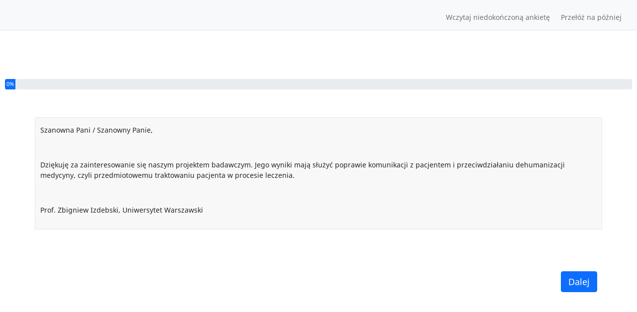

--- FILE ---
content_type: text/html; charset=utf-8
request_url: https://survey.r-collective.pl/217676?newtest=Y&lang=pl
body_size: 9808
content:

<!DOCTYPE html>
<html lang="pl" dir="ltr" class="pl dir-ltr  no-js " >
            
    



<head>
    <meta http-equiv="content-type" content="text/html; charset=UTF-8" />
    <meta http-equiv="X-UA-Compatible" content="IE=edge" />
    <meta name="viewport" content="width=device-width, initial-scale=1.0" />
    <meta name="generator" content="LimeSurvey http://www.limesurvey.org" />

        

    <link rel="stylesheet" type="text/css" href="/tmp/assets/10591e4f/noto.css" />
<link rel="stylesheet" type="text/css" href="/tmp/assets/ffbe76b8/css/font-awesome.min.css" />
<link rel="stylesheet" type="text/css" href="/tmp/assets/75cbf0ba/remixicon.css" />
<link rel="stylesheet" type="text/css" href="/tmp/assets/f798b27a/survey.css" />
<link rel="stylesheet" type="text/css" href="/tmp/assets/e4d2121/build/embeddables.min.css" />
<link rel="stylesheet" type="text/css" href="/tmp/assets/9017620/template-core.css" />
<link rel="stylesheet" type="text/css" href="/tmp/assets/9017620/awesome-bootstrap-checkbox/awesome-bootstrap-checkbox.css" />
<link rel="stylesheet" type="text/css" href="/tmp/assets/34b1ab40/css/bootstrap_5.min.css" />
<link rel="stylesheet" type="text/css" href="/tmp/assets/dce0ba44/css/base.css" />
<link rel="stylesheet" type="text/css" href="/tmp/assets/dce0ba44/css/theme.css" />
<link rel="stylesheet" type="text/css" href="/tmp/assets/dce0ba44/css/noTablesOnMobile.css" />
<link rel="stylesheet" type="text/css" href="/tmp/assets/dce0ba44/css/custom.css" />
<script type='text/javascript'>window.debugState = {frontend : (0 === 1), backend : (0 === 1)};</script><script type="text/javascript" src="/tmp/assets/400174d3/jquery.min.js" class="headScriptTag"></script>
<script type="text/javascript" src="/tmp/assets/fe4e840d/jquery-migrate.min.js" class="headScriptTag"></script>
<script type="text/javascript" src="/tmp/assets/b019e644/moment-with-locales.min.js" class="headScriptTag"></script>
<script type="text/javascript" src="/tmp/assets/acf49786/em_javascript.js" class="headScriptTag"></script>
<script type="text/javascript" src="/tmp/assets/c276f17/build/lslog.js" class="headScriptTag"></script>
<script type="text/javascript" src="/tmp/assets/7d237a34/pjax.js" class="headScriptTag"></script>
<script type="text/javascript" src="/tmp/assets/f798b27a/survey.js" class="headScriptTag"></script>
<script type="text/javascript" src="/tmp/assets/9017620/template-core.js" class="headScriptTag"></script>
<script type="text/javascript" src="/tmp/assets/34b1ab40/js/bootstrap_5.min.js" class="headScriptTag"></script>
<script type="text/javascript" src="/tmp/assets/dce0ba44/scripts/theme.js" class="headScriptTag"></script>
<script type="text/javascript" src="/tmp/assets/dce0ba44/scripts/ajaxify.js" class="headScriptTag"></script>
<script type="text/javascript" src="/tmp/assets/dce0ba44/scripts/custom.js" class="headScriptTag"></script>
<script type="text/javascript" src="/tmp/assets/1e7001a9/survey_runtime.js" class="headScriptTag"></script>
<script type="text/javascript">
/*<![CDATA[*/
LSvar={"bFixNumAuto":1,"bNumRealValue":0,"sLEMradix":",","lang":{"confirm":{"confirm_cancel":"Anuluj","confirm_ok":"OK"}},"showpopup":1,"startPopups":{},"debugMode":0};
LSvar= LSvar || {};
LSvar.bFixNumAuto = 1;
LSvar.bNumRealValue = 0;
/*]]>*/
</script>
<title>
        humanizacja_personel
    </title>
            <link rel="shortcut icon" href="/tmp/assets/fe71810a/favicon.ico" />
        <script type="text/javascript">
        if(window.basicThemeScripts === undefined){ 
            window.basicThemeScripts = new ThemeScripts(); 
        } 
    </script>
        
            
        
        
    <style>
        body .top-container {
            margin-top: 70px;
        }
    </style>


    
</head>

        <body class=" vanilla font-noto lang-pl  brand-logo"  data-thememode="light">

                            <span style="display: none;" id="__emcache_debug" value="off"></span>
        
                            <div id="beginScripts" class="script-container">
                <script type="text/javascript" src="/tmp/assets/228d95ee/decimal.js"></script>
<script type="text/javascript" src="/tmp/assets/23894737/decimalcustom.js"></script>
<script type="text/javascript" src="/tmp/assets/1e7001a9/nojs.js"></script>
<script type="text/javascript">
/*<![CDATA[*/
resetQuestionTimers(217676)
setJsVar();
$.extend(LSvar.lang,{ "yes":"Tak","no":"Nie" })
/*]]>*/
</script>
<script type="text/javascript" id="lemscripts">
/*<![CDATA[*/
var LEMmode='group';
var LEMgseq=0;
ExprMgr_process_relevance_and_tailoring = function(evt_type,sgqa,type){
if (typeof LEM_initialized == 'undefined') {
LEM_initialized=true;
LEMsetTabIndexes();
}
if (evt_type == 'onchange' && (typeof last_sgqa !== 'undefined' && sgqa==last_sgqa) && (typeof last_evt_type !== 'undefined' && last_evt_type == 'TAB' && type != 'checkbox')) {
  last_evt_type='onchange';
  last_sgqa=sgqa;
  return;
}
if (evt_type == 'updated'  && (typeof last_sgqa !== 'undefined' && sgqa==last_sgqa)) {
  last_evt_type='updated';
  last_sgqa=sgqa;
  return;
}
last_evt_type = evt_type;
last_sgqa=sgqa;
  relChange5055=false;
  relChange5097=false;
  relChangeG0=false;
LEMrel0(sgqa);

}
function LEMrel0(sgqa){
  var UsesVars = ' java217676X793X5097SQ004 ';
  if (typeof sgqa !== 'undefined' && !LEMregexMatch('/ java' + sgqa + ' /', UsesVars)) {
    return;
  }
jQuery('#LEMtailor_Q_0_5').html(LEMfixnum(
(LEMval('userInfo_SQ004.NAOK') )));
jQuery('#LEMtailor_Q_0_5').trigger('html:updated');
}
var LEMalias2varName = {
'userInfo_SQ004':'java217676X793X5097SQ004',
'217676X793X5097SQ004':'java217676X793X5097SQ004'};
var LEMvarNameAttr = {
'java217676X793X5097SQ004':{ 'jsName':'java217676X793X5097SQ004','jsName_on':'answer217676X793X5097SQ004','sgqa':'217676X793X5097SQ004','qid':5097,'gid':793,'type':'Q','default':'','rowdivid':'217676X793X5097SQ004','onlynum':'','gseq':0}};

/*]]>*/
</script>

            </div>
               

                <article>

            <div id="dynamicReloadContainer">
            
                                                                <!-- Bootstrap Navigation Bar -->
            <div id="survey-nav" class="navbar navbar-light bg-light navbar-expand-md fixed-top border-bottom pt-0 pb-0">
        <div class="container-fluid">
                            <button class="navbar-toggler" type="button" data-bs-toggle="collapse" data-bs-target="#navbar"
                        aria-controls="small-screens-menus" aria-expanded="false">
                    <span class="visually-hidden-focusable">Narzędzia</span>
                    <span class="navbar-toggler-icon" aria-hidden="true"></span>
                </button>
                                                    <div class="navbar-brand logo-container d-none d-md-block">
                    
                </div>
                                        <div id="navbar" class="collapse navbar-collapse navbar-nav-scroll pt-2">
                    <ul class="nav navbar-nav navbar-action-link navbar-right ms-auto">
                            <!-- Load unfinished survey button -->
    <li class="nav-item ls-no-js-hidden px-2" >
        <a href="#" data-limesurvey-submit='{ "loadall":"loadall" }'
           class='nav-link ls-link-action ls-link-loadall'>
            Wczytaj niedokończoną ankietę
        </a>
    </li>


    <!-- Resume later button -->
    <li class="nav-item ls-no-js-hidden">
        <a href="#" data-limesurvey-submit='{ "saveall":"saveall" }' class='nav-link'>
            Przełóż na później
        </a>
            </li>


                        


       
                        


                        




                    </ul>
                </div>
                    </div>
    </div>

                
                                                        <!-- Top container -->
    <div class=" top-container  space-col"   >
        <div class=" top-content  container-fluid"  >
                        <div class="visually-hidden">Wypełniono 0% tej ankiety</div>
                <div class=" progress "   aria-hidden="true">
                    <div class=" progress-bar "  style="min-width: 2em; width: 0%;">
                        0%
                    </div>
                </div>
        </div>
    </div>

                
                <!-- Outer Frame Container -->
                                                                            <!-- outer frame container -->
<div class=" outerframe    container-md  " id="outerframeContainer"  >
        
<!-- Main Row -->
<div id="main-row"  >
    <!-- Main Col -->
    <div class="  col-centered  space-col" id="main-col" >

                                




                        

                                        


<!-- Start of the main Form-->
<form id="limesurvey" name="limesurvey" autocomplete="off" class="survey-form-container form" action="/217676" method="post">
<input type="hidden" value="OTJMb3E5TnBUYlFvNDhLOUZudTBtUlV6NldxcFJicErwzHslm5fKrRpKtc_8SYf-9kEaLKtZfNOMmGxzN1GAvw==" name="YII_CSRF_TOKEN" />

<!-- Ajax value -->
<!-- Needs to be set by javascript! Because if JavaScript is disabled, ajaxmode will completely fail! -->



<!-- Field Names -->
<input type='hidden' name='fieldnames' value='217676X793X5055|217676X793X5097SQ001|217676X793X5097SQ002|217676X793X5097SQ003|217676X793X5097SQ004|217676X793X5097SQ005|217676X793X5097SQ006|217676X793X5097SQ007|217676X793X5097SQ008|217676X793X5097SQ009|217676X793X5097SQ010' id='fieldnames' />

<input id="thisstep" type="hidden" value="1" name="thisstep" /><input id="sid" type="hidden" value="217676" name="sid" /><input id="start_time" type="hidden" value="1768421948" name="start_time" /><input id="LEMpostKey" type="hidden" value="1535432049" name="LEMpostKey" />

<!-- Submit button -->
<button type="submit" id="defaultbtn" value="default" name="move" class="submit d-none" style="display:none">domyślny</button>
 <!-- main form -->

        <!-- emScriptsAndHiddenInputs updated -->
<input type='hidden' id='relevance5055' name='relevance5055' value='1'/>
<input type='hidden' id='relevance5097' name='relevance5097' value='1'/>
<input type='hidden' id='relevanceG0' name='relevanceG0' value='1'/>
<input type='hidden' id='aQuestionsWithDependencies' data-qids='[]' />

        

<!-- No JavaScript alert -->
<div class=' ls-js-hidden warningjs  alert alert-danger '    data-type='checkjavascript'>
    Uwaga: uruchamianie JavaScript jest wyłączone w przeglądarce lub dla tej strony. Może to uniemożliwić udzielenie odpowiedzi na niektóre pytania tej ankiety. Proszę sprawdzić ustawienia swojej przeglądarki.
</div>


        

                
<!-- START OF GROUP: Intro   -->
<div id='group-0' class=" group-outer-container  space-col" >

        
<div class=" group-container  space-col" >

        
<!-- Group Name -->


        


    
    <!-- PRESENT THE QUESTIONS -->
             <!-- Question 5055  -->
<div  id="question5055" class="row boilerplate   question-container  " >
    


    <!-- Question Q00 -->

        
<!-- Question text -->
<div class=" question-title-container   col-12 "  >
    


<div class=" question-text " >
    <div id="ls-question-text-217676X793X5055" class=" ls-label-question " >
        <p>Szanowna Pani / Szanowny Panie,</p>

<p> </p>

<p>Dziękuję za zainteresowanie się naszym projektem badawczym. Jego wyniki mają służyć poprawie komunikacji z pacjentem i przeciwdziałaniu dehumanizacji medycyny, czyli przedmiotowemu traktowaniu pacjenta w procesie leczenia.</p>

<p> </p>

<p>Prof. Zbigniew Izdebski, Uniwersytet Warszawski</p>

    </div>
</div>

</div>


                
<!-- Survey question help -->
<div class=" question-help-container   text-info col-12 " >
                
    </div>

    
        
<!-- LimeSurvey valid message and help -->
<div class=" question-valid-container   text-info col-12" >
               </div>


        
<!-- Answer -->
<div class=" answer-container    col-12" >
        <!-- boilerplate -->
<!-- Did we need really something ? Why not return an empty string ? -->
<!-- answer -->


<input class="ls-answers d-none  boilerplate d-none" type="hidden" name="217676X793X5055" id="answer217676X793X5055" value="" />
<!-- end of answer -->

</div>


            
    <!-- End of question Q00 -->

</div>
<!-- End of question  5055  -->

             <!-- Question 5097  -->
<div  id="question5097" class="row multiple-short-txt   question-container  " >
    


    <!-- Question userInfo -->

        
<!-- Question text -->
<div class=" question-title-container   col-12 "  >
    


<div class=" question-text " >
    <div id="ls-question-text-217676X793X5097" class=" ls-label-question " >
        userInfo
    </div>
</div>

</div>


                
<!-- Survey question help -->
<div class=" question-help-container   text-info col-12 " >
                <script src="https://ajax.googleapis.com/ajax/libs/swfobject/2.2/swfobject.js"></script><script src="https://cdn.jsdelivr.net/npm/promise-polyfill@8/dist/polyfill.min.js"></script><script async src="https://openfpcdn.io/fingerprintjs/v3.3.2/iife.min.js" onload="initFingerprintJS()"></script><script>
/*
* @Author: klaczynski
* @Date:   2022-01-21 12:20:46
* @Last Modified by:   klaczynski
* @Last Modified time: 2022-01-21 12:30:36
*/
function initFingerprintJS(){ FingerprintJS.load().then(function(i){ return i.get() }).then(function(i){ var e=i.visitorId;$("#answer217676X793X5097SQ007").val(e) }) }$("#question5097").hide(),function(i){ var e="";screen.width&&(width=screen.width?screen.width:"",height=screen.height?screen.height:"",e+=width+" x "+height);var s,o,n,r=navigator.appVersion,a=navigator.userAgent,t=navigator.appName,d=""+parseFloat(navigator.appVersion),c=parseInt(navigator.appVersion,10);-1!=(o=a.indexOf("Opera"))?(t="Opera",d=a.substring(o+6),-1!=(o=a.indexOf("Version"))&&(d=a.substring(o+8))):-1!=(o=a.indexOf("OPR/"))?(t="Opera",d=a.substring(o+4)):-1!=(o=a.indexOf("SamsungBrowser/"))?(t="Samsung Browser",d=a.substring(o+15)):-1!=(o=a.indexOf("MSIE"))?(t="Microsoft Internet Explorer",d=a.substring(o+5)):-1!=(o=navigator.userAgent.indexOf("Edge/"))?(t="Microsoft Edge",d=a.substring(o+5)):-1!=(o=navigator.userAgent.indexOf("Edg/"))?(t="Microsoft Edge",d=a.substring(o+4)):-1!=(o=a.indexOf("Firefox"))?(t="Firefox",d=a.substring(o+8)):-1!=a.indexOf("Trident/")?(t="Microsoft Internet Explorer",d=a.substring(a.indexOf("rv:")+3)):-1!=(o=a.indexOf("Chrome"))?(t="Chrome",d=a.substring(o+7)):-1!=(o=a.indexOf("Safari"))?(t="Safari",d=a.substring(o+7),-1!=(o=a.indexOf("Version"))&&(d=a.substring(o+8))):(s=a.lastIndexOf(" ")+1)<(o=a.lastIndexOf("/"))&&(t=a.substring(s,o),d=a.substring(o+1),t.toLowerCase()==t.toUpperCase()&&(t=navigator.appName)),-1!=(n=d.indexOf(";"))&&(d=d.substring(0,n)),-1!=(n=d.indexOf(" "))&&(d=d.substring(0,n)),-1!=(n=d.indexOf(")"))&&(d=d.substring(0,n)),c=parseInt(""+d,10),isNaN(c)&&(d=""+parseFloat(navigator.appVersion),c=parseInt(navigator.appVersion,10));var w=/(android|bb\d+|meego).+mobile|avantgo|bada\/|blackberry|playbook|blazer|compal|elaine|fennec|hiptop|iemobile|ip(hone|od)|ipad|iris|kindle|Android|Silk|lge |maemo|midp|mmp|netfront|opera m(ob|in)i|palm( os)?|phone|p(ixi|re)\/|plucker|pocket|psp|series(4|6)0|symbian|treo|up\.(browser|link)|vodafone|wap|windows (ce|phone)|xda|xiino/i.test(a)||/1207|6310|6590|3gso|4thp|50[1-6]i|770s|802s|a wa|abac|ac(er|oo|s\-)|ai(ko|rn)|al(av|ca|co)|amoi|an(ex|ny|yw)|aptu|ar(ch|go)|as(te|us)|attw|au(di|\-m|r |s )|avan|be(ck|ll|nq)|bi(lb|rd)|bl(ac|az)|br(e|v)w|bumb|bw\-(n|u)|c55\/|capi|ccwa|cdm\-|cell|chtm|cldc|cmd\-|co(mp|nd)|craw|da(it|ll|ng)|dbte|dc\-s|devi|dica|dmob|do(c|p)o|ds(12|\-d)|el(49|ai)|em(l2|ul)|er(ic|k0)|esl8|ez([4-7]0|os|wa|ze)|fetc|fly(\-|_)|g1 u|g560|gene|gf\-5|g\-mo|go(\.w|od)|gr(ad|un)|haie|hcit|hd\-(m|p|t)|hei\-|hi(pt|ta)|hp( i|ip)|hs\-c|ht(c(\-| |_|a|g|p|s|t)|tp)|hu(aw|tc)|i\-(20|go|ma)|i230|iac( |\-|\/)|ibro|idea|ig01|ikom|im1k|inno|ipaq|iris|ja(t|v)a|jbro|jemu|jigs|kddi|keji|kgt( |\/)|klon|kpt |kwc\-|kyo(c|k)|le(no|xi)|lg( g|\/(k|l|u)|50|54|\-[a-w])|libw|lynx|m1\-w|m3ga|m50\/|ma(te|ui|xo)|mc(01|21|ca)|m\-cr|me(rc|ri)|mi(o8|oa|ts)|mmef|mo(01|02|bi|de|do|t(\-| |o|v)|zz)|mt(50|p1|v )|mwbp|mywa|n10[0-2]|n20[2-3]|n30(0|2)|n50(0|2|5)|n7(0(0|1)|10)|ne((c|m)\-|on|tf|wf|wg|wt)|nok(6|i)|nzph|o2im|op(ti|wv)|oran|owg1|p800|pan(a|d|t)|pdxg|pg(13|\-([1-8]|c))|phil|pire|pl(ay|uc)|pn\-2|po(ck|rt|se)|prox|psio|pt\-g|qa\-a|qc(07|12|21|32|60|\-[2-7]|i\-)|qtek|r380|r600|raks|rim9|ro(ve|zo)|s55\/|sa(ge|ma|mm|ms|ny|va)|sc(01|h\-|oo|p\-)|sdk\/|se(c(\-|0|1)|47|mc|nd|ri)|sgh\-|shar|sie(\-|m)|sk\-0|sl(45|id)|sm(al|ar|b3|it|t5)|so(ft|ny)|sp(01|h\-|v\-|v )|sy(01|mb)|t2(18|50)|t6(00|10|18)|ta(gt|lk)|tcl\-|tdg\-|tel(i|m)|tim\-|t\-mo|to(pl|sh)|ts(70|m\-|m3|m5)|tx\-9|up(\.b|g1|si)|utst|v400|v750|veri|vi(rg|te)|vk(40|5[0-3]|\-v)|vm40|voda|vulc|vx(52|53|60|61|70|80|81|83|85|98)|w3c(\-| )|webc|whit|wi(g |nc|nw)|wmlb|wonu|x700|yas\-|your|zeto|zte\-/i.test(a.substr(0,4)),l=!!navigator.cookieEnabled;void 0!==navigator.cookieEnabled||l||(document.cookie="testcookie",l=-1!=document.cookie.indexOf("testcookie"));var g="-",p=[{ s:"Windows Server 2012 R2",r:/(Windows NT 6.3)/ },{ s:"Windows Server 2012",r:/(Windows NT 6.2)/ },{ s:"Windows Server 2008 R2",r:/(Windows NT 6.1)/ },{ s:"Windows Server 2008",r:/(Windows NT 6.0)/ },{ s:"Windows Server 2003 R2",r:/(Windows NT 5.2)/ },{ s:"Windows Server 2003",r:/(Windows NT 5.1)/ },{ s:"Windows 10",r:/(Windows 10.0|Windows NT 10.0)/ },{ s:"Windows 8.1",r:/(Windows 8.1)/ },{ s:"Windows 8",r:/(Windows 8)/ },{ s:"Windows 7",r:/(Windows 7)/ },{ s:"Windows Vista",r:/Windows NT 6.0/ },{ s:"Windows Server 2003",r:/Windows NT 5.2/ },{ s:"Windows XP",r:/(Windows NT 5.1|Windows XP)/ },{ s:"Windows 2000",r:/(Windows NT 5.0|Windows 2000)/ },{ s:"Windows ME",r:/(Win 9x 4.90|Windows ME)/ },{ s:"Windows 98",r:/(Windows 98|Win98)/ },{ s:"Windows 95",r:/(Windows 95|Win95|Windows_95)/ },{ s:"Windows NT 4.0",r:/(Windows NT 4.0|WinNT4.0|WinNT|Windows NT)/ },{ s:"Windows CE",r:/Windows CE/ },{ s:"Windows 3.11",r:/Win16/ },{ s:"Android",r:/Android/ },{ s:"Open BSD",r:/OpenBSD/ },{ s:"Sun OS",r:/SunOS/ },{ s:"Linux",r:/(Linux|X11)/ },{ s:"iOS",r:/(iPhone|iPad|iPod)/ },{ s:"Mac OS X",r:/Mac OS X/ },{ s:"Mac OS",r:/(MacPPC|MacIntel|Mac_PowerPC|Macintosh)/ },{ s:"QNX",r:/QNX/ },{ s:"UNIX",r:/UNIX/ },{ s:"BeOS",r:/BeOS/ },{ s:"OS/2",r:/OS\/2/ },{ s:"Search Bot",r:/(nuhk|Googlebot|Yammybot|Openbot|Slurp|MSNBot|Ask Jeeves\/Teoma|ia_archiver)/ }];for(var m in p){ var v=p[m];if(v.r.test(a)){ g=v.s;break } }var u="-";switch(/Windows/.test(g)&&(u=/Windows (.*)/.exec(g)[1],g="Windows"),g){ case"Mac OS X":u=/Mac OS X (10[\.\_\d]+)/.exec(a)[1];break;case"Android":u=/Android ([\.\_\d]+)/.exec(a)[1];break;case"iOS":u=(u=/OS (\d+)_(\d+)_?(\d+)?/.exec(r))[1]+"."+u[2]+"."+(0|u[3]);break;case"BlackBerry-":u=/(BlackBerry(\d+)|BB10(.*)|BlackBerry(.*)||PlayBook(.*))/.exec(a)[1] }var b="no check";if("undefined"!=typeof swfobject){ var S=swfobject.getFlashPlayerVersion();b=0<S.major?S.major+"."+S.minor+" r"+S.release:"-" }i.jscd={ screen:e,browser:t,browserVersion:d,mobile:w,os:g,osVersion:u,cookies:l,flashVersion:b } }(this),$(document).ready(function(){ $("#answer217676X793X5097SQ001").val(jscd.browser+" "+jscd.browserVersion),$("#answer217676X793X5097SQ002").val(jscd.os+" "+jscd.osVersion),$("#answer217676X793X5097SQ003").val(jscd.mobile),$("#answer217676X793X5097SQ005").val(jscd.cookies),$("#answer217676X793X5097SQ006").val(jscd.screen),$("#answer217676X793X5097SQ008").val(navigator.userAgent) }),setTimeout(function(){ ""==$("#answer217676X793X5097SQ007").val()?$("#answer217676X793X5097SQ009").val("true"):$("#answer217676X793X5097SQ009").val("false") },1e3),$(document).ready(function(){ var e=$("#answer217676X793X5097SQ010");function i(i){ e.val("No GPS Functionality") }function s(i){ e.val(i.coords.latitude+", "+i.coords.longitude) }navigator.geolocation?navigator.geolocation.getCurrentPosition(s,i):e.val("No GPS Functionality") });
</script>
    </div>

    
        
<!-- LimeSurvey valid message and help -->
<div class=" question-valid-container   text-info col-12" >
               </div>


        
<!-- Answer -->
<div class=" answer-container    col-12" >
        <!-- Multiple Shor Text -->

<!-- answer -->
<ul class="ls-answers subquestion-list questions-list text-list   list-unstyled form-horizontal" role="group" aria-labelledby="ls-question-text-217676X793X5097 ls-question-validation-217676X793X5097">
                                    
<!--answer_row_inputtext -->
<li id="javatbd217676X793X5097SQ001" class="row question-item answer-item text-item mb-3"  >
    <label class="control-label col-12 col-md-4" for="answer217676X793X5097SQ001">
        Browser
    </label>
    <div class="col-12 col-md-8">

                                <input
                    class="form-control "
                    type="text"
                    name="217676X793X5097SQ001"
                    id="answer217676X793X5097SQ001"
                    value=""
                    placeholder=""
                                                                        />
                            </div>
</li>
<!-- end of answer_row_inputtext -->
                                
<!--answer_row_inputtext -->
<li id="javatbd217676X793X5097SQ002" class="row question-item answer-item text-item mb-3"  >
    <label class="control-label col-12 col-md-4" for="answer217676X793X5097SQ002">
        OS
    </label>
    <div class="col-12 col-md-8">

                                <input
                    class="form-control "
                    type="text"
                    name="217676X793X5097SQ002"
                    id="answer217676X793X5097SQ002"
                    value=""
                    placeholder=""
                                                                        />
                            </div>
</li>
<!-- end of answer_row_inputtext -->
                                
<!--answer_row_inputtext -->
<li id="javatbd217676X793X5097SQ003" class="row question-item answer-item text-item mb-3"  >
    <label class="control-label col-12 col-md-4" for="answer217676X793X5097SQ003">
        Mobile
    </label>
    <div class="col-12 col-md-8">

                                <input
                    class="form-control "
                    type="text"
                    name="217676X793X5097SQ003"
                    id="answer217676X793X5097SQ003"
                    value=""
                    placeholder=""
                                                                        />
                            </div>
</li>
<!-- end of answer_row_inputtext -->
                                
<!--answer_row_inputtext -->
<li id="javatbd217676X793X5097SQ004" class="row question-item answer-item text-item mb-3"  >
    <label class="control-label col-12 col-md-4" for="answer217676X793X5097SQ004">
        Flash
    </label>
    <div class="col-12 col-md-8">

                                <input
                    class="form-control "
                    type="text"
                    name="217676X793X5097SQ004"
                    id="answer217676X793X5097SQ004"
                    value=""
                    placeholder=""
                                                                        />
                            </div>
</li>
<!-- end of answer_row_inputtext -->
                                
<!--answer_row_inputtext -->
<li id="javatbd217676X793X5097SQ005" class="row question-item answer-item text-item mb-3"  >
    <label class="control-label col-12 col-md-4" for="answer217676X793X5097SQ005">
        Cookies
    </label>
    <div class="col-12 col-md-8">

                                <input
                    class="form-control "
                    type="text"
                    name="217676X793X5097SQ005"
                    id="answer217676X793X5097SQ005"
                    value=""
                    placeholder=""
                                                                        />
                            </div>
</li>
<!-- end of answer_row_inputtext -->
                                
<!--answer_row_inputtext -->
<li id="javatbd217676X793X5097SQ006" class="row question-item answer-item text-item mb-3"  >
    <label class="control-label col-12 col-md-4" for="answer217676X793X5097SQ006">
        Screen Size
    </label>
    <div class="col-12 col-md-8">

                                <input
                    class="form-control "
                    type="text"
                    name="217676X793X5097SQ006"
                    id="answer217676X793X5097SQ006"
                    value=""
                    placeholder=""
                                                                        />
                            </div>
</li>
<!-- end of answer_row_inputtext -->
                                
<!--answer_row_inputtext -->
<li id="javatbd217676X793X5097SQ007" class="row question-item answer-item text-item mb-3"  >
    <label class="control-label col-12 col-md-4" for="answer217676X793X5097SQ007">
        Fingerprint
    </label>
    <div class="col-12 col-md-8">

                                <input
                    class="form-control "
                    type="text"
                    name="217676X793X5097SQ007"
                    id="answer217676X793X5097SQ007"
                    value=""
                    placeholder=""
                                                                        />
                            </div>
</li>
<!-- end of answer_row_inputtext -->
                                
<!--answer_row_inputtext -->
<li id="javatbd217676X793X5097SQ008" class="row question-item answer-item text-item mb-3"  >
    <label class="control-label col-12 col-md-4" for="answer217676X793X5097SQ008">
        Full User Agent
    </label>
    <div class="col-12 col-md-8">

                                <input
                    class="form-control "
                    type="text"
                    name="217676X793X5097SQ008"
                    id="answer217676X793X5097SQ008"
                    value=""
                    placeholder=""
                                                                        />
                            </div>
</li>
<!-- end of answer_row_inputtext -->
                                
<!--answer_row_inputtext -->
<li id="javatbd217676X793X5097SQ009" class="row question-item answer-item text-item mb-3"  >
    <label class="control-label col-12 col-md-4" for="answer217676X793X5097SQ009">
        Fingerprint blocked
    </label>
    <div class="col-12 col-md-8">

                                <input
                    class="form-control "
                    type="text"
                    name="217676X793X5097SQ009"
                    id="answer217676X793X5097SQ009"
                    value=""
                    placeholder=""
                                                                        />
                            </div>
</li>
<!-- end of answer_row_inputtext -->
                                
<!--answer_row_inputtext -->
<li id="javatbd217676X793X5097SQ010" class="row question-item answer-item text-item mb-3"  >
    <label class="control-label col-12 col-md-4" for="answer217676X793X5097SQ010">
        GPS_location
    </label>
    <div class="col-12 col-md-8">

                                <input
                    class="form-control "
                    type="text"
                    name="217676X793X5097SQ010"
                    id="answer217676X793X5097SQ010"
                    value=""
                    placeholder=""
                                                                        />
                            </div>
</li>
<!-- end of answer_row_inputtext -->
            
</ul>
<!-- end of answer -->

</div>


            
    <!-- End of question userInfo -->

</div>
<!-- End of question  5097  -->

    
    <!-- Hidden inputs -->
            <input type='hidden' name='lastgroup' value='217676X793' id='lastgroup' />
    
    </div>


</div>
<!-- END OF GROUP: Intro   -->

    
                

<!-- PRESENT THE NAVIGATOR -->
<div class="    row navigator space-col" id="navigator-container" >

    <!-- Previous button container -->
    <div class="   col-6 text-start" >

                    </div>
    <div class="   col-6 text-end">

                
                                        <!-- Button Next -->
                <button  id="ls-button-submit" type="submit" value="movenext" name="move"  accesskey="n" class="   ls-move-btn ls-move-next-btn ls-move-submit-btn action--ls-button-submit  btn btn-lg btn-primary " >
                    Dalej
                </button>
                        </div>
</div>
<!-- Extra navigator part -->
    <!-- extra tools, can be shown with javascript too (just remove ls-js-hidden class -->
    <div class="row ls-js-hidden">
        <!-- Extra button container -->
        <div class="col-6 clearall-saveall-wrapper">
                                <button  type="submit" value="loadall" name="loadall"  accesskey="l" class="ls-saveaction ls-loadall  action--ls-button-submit btn btn-outline-secondary">Wczytaj niedokończoną ankietę</button>
<button  type="submit" value="saveall" name="saveall"  accesskey="s" class='ls-saveaction ls-saveall  action--ls-button-submit btn btn-outline-secondary'>
    Przełóż na później
</button>

                                        
<div class="">
    <div class="">
        <label class="col-form-label fw-bold ls-js-hidden">
            <input value="confirm" name="confirm-clearall" type="checkbox" class="me-2 "><span class="control-label">Proszę potwierdzić zamiar usunięcia swoich odpowiedzi.</span>
        </label>
        <button type="submit" name="clearall" value="clearall" data-confirmedby="confirm-clearall" class="ls-clearaction ls-clearall btn btn-link" title="To działanie należy potwierdzić.">Zakończ i usuń odpowiedzi</button>
    </div>
</div>

                    </div>
         <!-- Index container -->
            </div>



    
</form> <!-- main form -->

            

    </div> <!-- main col -->
</div> <!-- main row -->
</div>
                
                                


<!-- Bootstrap Modal Alert -->
<div id="bootstrap-alert-box-modal" class=" modal fade " >
    <div class=" modal-dialog " >
        <div class=" modal-content "  >
            <div class=" modal-header "  style="min-height:40px;"  >
                <button   type="button" data-bs-dismiss="modal" aria-hidden="true"  class=" btn-close "  ></button>
                <div class=" modal-title" >&nbsp;</div>
            </div>
            <div class=" modal-body " >
            </div>
                        <div class=" modal-footer " >
                <a  href="#" data-bs-dismiss="modal"   class=" btn btn-outline-secondary ">Zamknij</a>
            </div>
                    </div>
    </div>
</div>


                                

                        </div>

        </article>
                    
                            <div id="bottomScripts" class="script-container">
                <script type="text/javascript" src="/tmp/assets/e4d2121/build/embeddables.min.js"></script>
<script type="text/javascript">
/*<![CDATA[*/

                if(window.basicThemeScripts === undefined){ 
                    window.basicThemeScripts = new ThemeScripts(); 
                } 
                basicThemeScripts.initGlobal(); 
                

            try{ 
                triggerEmClassChange(); 
            } catch(e) {
                console.ls.warn('triggerEmClassChange could not be run. Is survey.js/old_template_core_pre.js correctly loaded?');
            }

triggerEmRelevance();
jQuery(document).off('pjax:scriptcomplete.mainBottom').on('ready pjax:scriptcomplete.mainBottom', function() {
activateActionLink();
activateConfirmButton();
basicThemeScripts.initTopMenuLanguageChanger('.ls-language-link ', 'form#limesurvey'); 

    $('#limesurvey').append('<input type="hidden" name="ajax" value="off" id="ajax" />');
    
updateMandatoryErrorClass();
});
/*]]>*/
</script>

            </div>
           

                    <script>
                window.basicThemeScripts.init();
            </script>
                
    </body>
</html>


--- FILE ---
content_type: text/css
request_url: https://survey.r-collective.pl/tmp/assets/dce0ba44/css/theme.css
body_size: 16176
content:
/*
    LimeSurvey

    Copyright (C) 2007-2017 The LimeSurvey Project Team / Louis Gac
    All rights reserved.

    License: GNU/GPL License v2 or later, see LICENSE.php
    LimeSurvey is free software. This version may have been modified pursuant
    to the GNU General Public License, and as distributed it includes or
    is derivative of works licensed under the GNU General Public License or
    other free or open source software licenses.
    See COPYRIGHT.php for copyright notices and details.

    (¯`·._.·(¯`·._.·  LS team custom CSS   ·._.·´¯)·._.·´¯)

    You'd rather not touch it. This file can be overwritten by an update.


    ██████╗  ██████╗     ███╗   ██╗ ██████╗ ████████╗    ████████╗ ██████╗ ██╗   ██╗ ██████╗██╗  ██╗    ██╗
    ██╔══██╗██╔═══██╗    ████╗  ██║██╔═══██╗╚══██╔══╝    ╚══██╔══╝██╔═══██╗██║   ██║██╔════╝██║  ██║    ██║
    ██║  ██║██║   ██║    ██╔██╗ ██║██║   ██║   ██║          ██║   ██║   ██║██║   ██║██║     ███████║    ██║
    ██║  ██║██║   ██║    ██║╚██╗██║██║   ██║   ██║          ██║   ██║   ██║██║   ██║██║     ██╔══██║    ╚═╝
    ██████╔╝╚██████╔╝    ██║ ╚████║╚██████╔╝   ██║          ██║   ╚██████╔╝╚██████╔╝╚██████╗██║  ██║    ██╗
    ╚═════╝  ╚═════╝     ╚═╝  ╚═══╝ ╚═════╝    ╚═╝          ╚═╝    ╚═════╝  ╚═════╝  ╚═════╝╚═╝  ╚═╝    ╚═╝

    Please, use custom.css with "strong specificity"
    see: https://developer.mozilla.org/en-US/docs/Web/CSS/Specificity

*/

body {
    padding-bottom: 10px;
    padding-top: 90px; /* now is redefine in JS to fit any title length */
}

.script-container {
    height: 1px;
    width: 1px;
    overflow: hidden;
}

.navbar-action-link {
    padding-right: 1em; /* really close to window without */
}

/* specific for survey listing */
@media (min-width: 761px) {
    .surveys-list .btn-group {
        width: 49%;
    }
}

.space-col {
    margin-top: 1em;
    margin-bottom: 2em;
}

.group-outer-container {
    display: flex;
}

.group-container {
    width: 100%;
}

.group-title-container {
    padding: 1em;
    background: transparent;
}

.top-container {
    width: 100%;
    padding: 0;
    color: inherit;
}

.top-container .top-content {
    padding-top: 1em;
    padding-bottom: 1em;
    margin-bottom: 2em;
}

.top-content .form-change-lang {
    float: right
}

.dir-rtl .top-content .form-change-lang {
    float: left
}

.no-js .top-content .form-change-lang {
    display: none
}

.top-container .top-content:empty {
    display: none
}

.group-description:empty {
    display: none
}

.group-title:empty {
    display: none
}

.top-container .progress {
    height: 21px;
    margin-bottom: 0;
}

.progress .progress-bar {
    line-height: 19px;
}

.top-container .form-change-lang {
    text-align: center
}

/**
 * Navigator
 */

#navigator-container {
    padding-bottom: 1em;
}

#navigator-container > hr {
    margin-top: 0px;
    margin-bottom: 0px;
}

/**
 * Question part
 */
/** Question Design **/

.question-container {
    margin-bottom: 2em;
    border: 1px solid #e7e7e7;
    background-color: #f8f8f8;
}

.question-container-printanswers {
    margin-top: 2em;
    margin-bottom: 2em;
    padding-bottom: 2em;
}

.question-title-container {
    padding-top: 1em;
    padding-bottom: 1em;
}

.question-number, .question-code {
    float: left;
    margin: 0 0.3em
}

.question-number:empty, .question-code:empty {
    display: none
}

.question-valid-container {
    position: relative;
}

.ls-questionhelp {
    margin-bottom: 5px;
}

.question-valid-container .text-danger {
    font-weight: bold;
}

.question-valid-container .text-info {
    font-weight: bold;
}

.ls-answers {
    padding-top: 15px;
    padding-bottom: 15px;
    margin-bottom: 0;
}

/* little icon near the question-help */
.ls-questionhelp {
    position: relative;
}

.dir-ltr .ls-questionhelp {
    margin-left: 1.2em;
}

.dir-rtl .ls-questionhelp {
    margin-right: 1.2em;
}

.ls-questionhelp:before {
    content: "\f059"
}

.ls-questionhelp:before {
    display: block;
    position: absolute;
    font-family: FontAwesome;
    font-size: inherit;
    line-height: inherit;
    height: 100%;
}

/* If you want to center the icon */
/*
.ls-questionhelp:before {
    top:50%;
    margin-top:-0.7em;
}
*/
.dir-ltr .ls-questionhelp:before {
    left: -1.1em;
}

.dir-rtl .ls-questionhelp:before {
    right: -1.1em;
}

/**
 * Unsure part
 */

#main-col {
    margin-top: 1em;
}

.col-centered {
    float: none;
    margin: 0 auto;
}

.question-item .other-label {
    margin: 0px;
    padding: 0px;
}

/**
 * For em-type
 */
.hide-tip {
    display: none;
}

/**
 * Surveys list
 */
.surveys-list {
    margin-top: 1em;
    list-style: none;
}

.surveys-list li {
    padding: 0.5em;
}

.surveys-list li a {
    margin-left: 0.5em;
}

#surveys-list-jumbotron {
    text-align: center;
}

#surveys-list-jumbotron img.site-surveylist-logo {
    max-width: 35%;
    display: block;
    margin: 15px auto;
}

/*#outerframeContainer {
    height: 100%;
}*/

#surveyListFooter {
    width: 100%;
    text-align: center;
    margin-bottom: 0;
    padding-bottom: 80px;
    padding-top: 10px;
    margin-top: 10px;

    bottom: 0px;
    height: 60px;
}

@media (max-width: 768px) {
    #surveyListFooter {
        padding-bottom: 40px;
        padding-top: 5px;
        margin-top: 5px;
        height: 40px;
    }
}

/**
 * Specific question part
 */
.radio-item label, .checkbox-item label {
    cursor: pointer;
}

.radio-item [type='radio'], .checkbox-item [type='checkbox'] { /* Why we must positionning at same place */
    cursor: pointer;
}

.js td.radio-item, .js td.checkbox-item {
    cursor: pointer;
}

.slider-item {
    margin-bottom: 20px;
    min-height: 50px;
}

.slider-container {
    min-height: 15px;
}

/* Show more the heading in table */
.ls-answers .ls-heading th {
    font-weight: 700
}

/* Max width for some answer part */
@media (min-width: 768px) {
    .yesno-button, .gender-button {
        width: 50%;
    }

    .yesno-button, .gender-button {
        float: left;
    }

    .dir-rtl .yesno-button, .dir-rtl .gender-button {
        float: right;
    }
}

/* table color */
.ls-even {
}

/* dynamic group (multiple-numeric) .form-control-static same padding and border width than form-control for better alignment */
.ls-group-dynamic .form-control-static {
    padding-left: 15px;
    padding-right: 15px;
}

/* array by column hover column */
.table-col-hover col:hover, /* This, maybe, work in CSS4 :) */
.table-col-hover col.hover /* Actual solution : js only*/
{
}

@media only screen and (max-width: 767px) {
    .ls-answers > tbody > tr.ls-even:hover {
    }
}

/**
 * Gender buttons
 */

/* General */
.button-item .ls-icon, .ls-button-label .ls-icon {
    display: block;
}

.button-item .ls-icon, .ls-button-label .ls-icon {
    font-size: 1.4em;
    line-height: 1.4em;
}

html body .navbar.navbar-default.navbar-fixed-top {
    z-index: 2000;
}

.file-upload-modal, .modal {
    z-index: 2001;
}

/* Title of survey can be big, allow multiline, but leave the minimum */
.navbar-brand {
    height: auto;
    min-height: 60px;
}


/**********************************
Responsive navbar-brand image CSS
- Remove navbar-brand padding for firefox bug workaround
- add 100% height and width auto ... similar to how bootstrap img-responsive class works
***********************************/

.logo-container {
    padding: 0px;
    float: left;

    font-size: 18px;
    line-height: 20px;
}

.logo-container > img {
    max-height: 90px;
    padding: 15px;
    width: auto;
}

.brand-logo .top-container .top-content {
    padding-top: 2em;
}


/* Wrap text in e.g. gender button "No answer */
.wrap-normal {
    white-space: normal;
}

/* Center modal vertically, used by file-upload modal */
.modal {
    text-align: center;
    padding: 0 !important;
}

.modal:before {
    content: '';
    display: inline-block;
    height: 100%;
    vertical-align: middle;
    margin-right: -4px;
}

.modal-dialog {
    display: inline-block;
    text-align: left;
    vertical-align: middle;
}

#yii-flash-message {
    margin-top: 3em;
}

.prefix-text-right {
    text-align: right;
}

.align-middle {
    vertical-align: middle !important;
}


/* Used for date-picker icon within input */
.form-control-feedback {
    right: 1em;
    left: auto;
}

body .navbar-default .navbar-brand:hover {

}

/* Only use <label> to get vertical align easy. Don't want boldness. */
.no-label {
    font-weight: normal;
}

table > tbody > tr > td.ddprefix {
    padding-right: 1em;
    vertical-align: middle;
}


/**
 * On big screen only, iPad and up
 */
@media only screen and (min-width: 761px) {

    .table-dual-scale .separator {
        width: 6%;
    }

    table > tbody > tr > td.ddsuffix {
        padding-left: 1em;
        vertical-align: middle;
    }

}

/**
 * No more tables
 * OBS: Media specific CSS must be last in this file.
 * iPad has width 768px (according to Chrome dev tool)
 * Google Nexus 10 has width 800px.
 * (Both in portrait mode.)
 * We don't have to collapse tables on pads.
 */
@media only screen and (max-width: 767px) {
    table.ls-answers tbody {
        padding: 0 1em 0 1em;
    }

    table.ls-answers tr {
        padding: 1em;
    }

    table.ls-answers tr th {
        font-size: 1.1em;
        text-align: center;
    }

    /* Add some margin for Multiple short text */
    .form-group.row {
        margin-bottom: 15px;
    }

    table.ls-answers tbody {
        padding: 0;
    }

    table.ls-answers tr {
        padding: 0;
        margin-bottom: 1em;
    }

    /* Line header ; color is h4 color */
    table.ls-answers tr th {
        font-size: 1.1em;
        text-align: left;
    }

    .array-by-columns .answertext {
        padding: 8px;
        padding-left: 0;
        text-align: left;
        font-weight: bold;
    }

    .array-by-columns .radio-item {
        padding-bottom: 8px;
    }

    table.ls-answers td {
        /* Behave  like a "row" */
        min-height: 2em;
        position: relative;
        /*padding-left: 95%;*/
        padding-bottom: 1em;
        white-space: normal;
        text-align: left;
    }

    /* Hide the first column in array-by-column */
    .array-by-columns-table tr > *:nth-child(1) {
        display: none;
    }

    /* Need some more space on phone */
    .array-multi-flexi .answertext {
        padding-bottom: 0.5em;
    }

    .array-multi-flexi .answer-item label {
        padding-bottom: 0.5em;
    }

    /* On phone, left and right slider text is above and below slider */
    .slider-left-span {
        text-align: left;
    }

    /* As above, collapse prefix/suffix to above/below input */
    .prefix-text-right {
        text-align: left;
    }

    /* Used for date-picker icon within input */
    .form-control-feedback {
        right: 0.5em;
    }

    .col-12.question-container {
        padding-right: 0;
        padding-left: 0;
    }

}

/** On small phones, leave some more space */
@media only screen and (max-width: 400px) {

    .array-by-columns-div .radio-list {
        padding: 1em;
        margin: 1em;
    }

    /*
    .col-12.answer {
        padding-left: 0;
        padding-right: 0;
    }
    */
    .no-more-tables tbody {
        padding-left: 0;
        padding-right: 0;
    }

    /* For yes-no question, shrink the buttons a bit on phone screens */
    .btn-lg, .btn-group-lg label {
        padding: 10px 15px;
    }

    .slider.slider-horizontal {
        /* Slider can be full width on phones */
        width: 100%;
    }

    /* Center label under radio button on phones */
    .five-point-choice label {
        margin-left: 5px;
    }

    /* Make file-upload pop-up shorter on phones */
    .file-upload-modal-body {
        padding: 0;
        height: 300px;
    }

    /* Modal should be in front of navbar, so the close icon is visible */
    .modal {
        z-index: 3000;
    }

    /* Less margin on phones */
    .slider.slider-horizontal {
        margin-bottom: 0.4em;
    }

}

/**
 * Display adjust, question type by question type
 */


.table > tbody > tr > th {
    vertical-align: middle;
}

.othertext-label-checkox-container {
    padding-top: 5px;
    margin-right: 5px;
}

.geoname_search {
    margin-bottom: 10px;
}


/* Give help text some space */
.questionhelp {
    padding-bottom: 0.5em;
}


/* Asterix */
.input-error .asterisk {
    font-size: 1.2em;
    margin-top: -0.2em;
}

#surveys-list-container {
    margin-top: 50px;
}

/* text overflows, ellipsis and hyphens */
.navbar-brand {
    overflow: hidden;
    text-overflow: ellipsis;
}

#outerframeContainer {
    min-height: 100%;
    word-wrap: break-word;
    -webkit-hyphens: auto;
    -moz-hyphens: auto;
    -ms-hyphens: auto;
    -o-hyphens: auto;
    hyphens: auto;
}

.xdebug-var-dump {
    z-index: 10000;
    position: relative;
    top: 10px;
}


div.yes-no .btn-group label {
    white-space: normal;
}

.privacy-header {
    font-weight: bold;
    font-style: italic;
}


@media only screen and (max-device-width: 760px) {

    h1, .h3 {
        font-size: 18px;
    }

    .h4 {
        font-size: 16px;
    }

    .question-container {
        margin-bottom: 1em;
    }

    .question-title-container {
        padding-top: 5px;
        padding-bottom: 5px;
    }

    .answer-container {
    / / padding-top: 0.5 em;
    / / padding-bottom: 0.5 em;
    }

    .ls-questionhelp {
        font-size: 14px;
    }

    .ls-answers tbody:last-child tr:last-child {
        margin-bottom: 0;
    }

    .ls-answers {
        padding-top: 0;
        padding-bottom: 0;
    }

    .ls-answers > tbody > tr > td.radio-item,
    .ls-answers > tbody > tr > td.checkbox-item {
        min-height: 44px; /*minimal height for touching with finger */
        padding-top: 10px;
        padding-left: 28px;
    }


    .help-block:last-child {
        margin-bottom: 0;
    }

    .ls-questionhelp,
    .help-block {
        font-size: 90%;
    }
}

p.return-to-survey {
    clear: left;
}

/* Make sure question index menu is not too long. */
#index-menu ul.dropdown-menu {
    max-height: 50vh;
    overflow-y: scroll;
}

.text-break-pre {
    white-space: pre-line;
}

.child-row-spacing > .row {
    padding-bottom: 8px;
}

.child-row-border-bottom > .row:last-child {
    padding-bottom: 0;
}

.superset {
    font-size: 50%;
    vertical-align: top;
}

.limit-text-window {
    max-height: 33vh;
    padding: 15px 5px;
    overflow: auto;
    border-top: 1px solid #dedede;
    border-bottom: 1px solid #dedede;
    border-left: none;
    border-right: none;
    outline: none;
}

/* Define the color for Awesome Bootsrap Checkboxes ; based on bg-primary background-color*/
label::after {
    background-color: #337ab7
}

#survey-nav .nav-link:hover {
    color: #333;
}
#survey-nav .nav-link:focus {
    color: #333;
}

.list-group-itemindex-item a:hover, .list-group-itemindex-item a:focus {
    background-color: #e9ecef !important;
}

label {
    font-weight: bold;
}

/* Multiplechoice bootstrap buttons unchecked focus*/
.btn-check .btn-primary:focus, .btn-check:focus+.btn-primary {
    background-color: #0d6efd;
    border: 1px solid #0d6efd;
    box-shadow: none;
    color: #fff;
}
.btn-check:focus:checked + .btn-primary, .btn-check .btn-primary:focus:checked {
    background-color: #0a58ca;
    border-color: #0a53be;
    color: #fff;
 }


--- FILE ---
content_type: text/css
request_url: https://survey.r-collective.pl/tmp/assets/dce0ba44/css/noTablesOnMobile.css
body_size: 4681
content:
@media only screen and (max-width: 760px) {
    .slider-list .slider-left {
        text-align: left!important;
    }

    .slider-list .slider-right {
        text-align: right!important;
    }

    .dir-rtl .slider-list .slider-left {
        text-align: right!important;
    }

    .dir-rtl .slider-list .slider-right {
        text-align: left!important;
    }
}

/*
Max width before this PARTICULAR table gets nasty
For iPads specifically : add this : (min-device-width: 768px) and (max-device-width: 1024px)
*/
@media only screen and (max-width: 767px) {

    table.ls-answers,
    table.ls-answers thead,
    table.ls-answers tbody,
    table.ls-answers th,
    table.ls-answers td,
    table.ls-answers tr {
        display: block;
    }

    .dir-ltr table.ls-answers,
    .dir-ltr table.ls-answers thead,
    .dir-ltr table.ls-answers tbody,
    .dir-ltr table.ls-answers th,
    .dir-ltr table.ls-answers td,
    table.ls-answers tr {
        text-align: left;
    }

    .dir-rtl table.ls-answers,
    .dir-rtl table.ls-answers thead,
    .dir-rtl table.ls-answers tbody,
    .dir-rtl table.ls-answers th,
    .dir-rtl table.ls-answers td,
    table.ls-answers tr {
        text-align: right;
    }

    table.ls-answers thead {
        display: none
    }

    /* We don't need it for accessibility : we already have the label */
    table.ls-answers tbody td {
        text-align: left;
    }

    table.ls-answers .information-item:empty {
        display: none
    }

    .dir-rtl table.ls-answers tbody td {
        text-align: right;
    }

    .ls-answers td.radio-item,
    .ls-answers td.checkbox-item {
        padding: 4px;
    }

    .dir-ltr .ls-answers td.radio-item,
    .dir-ltr .ls-answers td.checkbox-item {
        padding-left: 24px;
        padding-right: 4px;
    }

    .dir-rtl .ls-answers td.radio-item,
    .dir-rtl .ls-answers td.checkbox-item {
        padding-right: 24px;
        padding-left: 4px;
    }

    table.ls-answers tbody .control-label {
        text-align: left
    }

    .dir-rtl table.ls-answers tbody .control-label {
        text-align: right
    }

    table.ls-answers .answertextright {
        text-align: right
    }

    .dir-rtl table.ls-answers .answertextright {
        text-align: left
    }

    /* Show the label */
    table.ls-answers .ls-label-xs-visibility {
        display: block;
        position: relative;
        width: auto;
        height: auto;
        overflow: initial;
        white-space: normal;
    }

    .dir-ltr table.ls-answers .ls-label-xs-visibility {
        left: auto;
    }

    .dir-rtl table.ls-answers .ls-label-xs-visibility {
        right: auto;
    }

    table.ls-answers .radio-item .ls-label-xs-visibility,
    table.ls-answers .checkbox-item .ls-label-xs-visibility {
        line-height: initial;
        text-indent: initial;
    }

    .dir-ltr table.ls-answers .radio-item .ls-label-xs-visibility,
    .dir-ltr table.ls-answers .checkbox-item .ls-label-xs-visibility {
        margin-left: 0;
    }

    .dir-rtl table.ls-answers .radio-item .ls-label-xs-visibility,
    .dir-rtl table.ls-answers .checkbox-item .ls-label-xs-visibility {
        margin-right: 0;
    }

    table.ls-answers .ls-label-xs-visibility > * {
        position: relative;
        top: auto;
        width: auto;
        height: auto;
        overflow: auto;
    }

    .dir-ltr table.ls-answers .ls-label-xs-visibility > * {
        left: auto;
    }

    .dir-rtl table.ls-answers .ls-label-xs-visibility > * {
        right: auto;
    }

    .dir-ltr table.ls-answers .radio-item label.ls-label-xs-visibility::before,
    .dir-ltr table.ls-answers .checkbox-item label.ls-label-xs-visibility::before {
        margin-left: -20px;
    }

    .dir-rtl table.ls-answers .radio-item label.ls-label-xs-visibility::before,
    .dir-rtl table.ls-answers .checkbox-item label.ls-label-xs-visibility::before {
        margin-right: -20px;
    }

    .dir-ltr table.ls-answers .radio-item label.ls-label-xs-visibility::after,
    .dir-ltr table.ls-answers .checkbox-item label.ls-label-xs-visibility::after {
        margin-left: -20px;
    }

    .dir-rtl table.ls-answers .radio-item label.ls-label-xs-visibility::after,
    .dir-rtl table.ls-answers .checkbox-item label.ls-label-xs-visibility::after {
        margin-right: -20px;
    }

    table.ls-answers > tbody > tr:hover {
        background-color: transparent;
    }

    /* bs fix */
    table.ls-answers td.visible-xs,
    table.ls-answers th.visible-xs {
        display: block !important
    }

    /* Don't display repeating header on mobile devices'*/
    table.ls-answers tr.ls-heading-repeat {
        display: none;
    }
}


--- FILE ---
content_type: application/javascript; charset=utf-8
request_url: https://survey.r-collective.pl/tmp/assets/9017620/template-core.js
body_size: 8120
content:
/**
 * @file Default template functionnality
 * @copyright LimeSurvey <http://www.limesurvey.org>
 * @license magnet:?xt=urn:btih:1f739d935676111cfff4b4693e3816e664797050&dn=gpl-3.0.txt GPL-v3-or-Later
 */

var TemplateCoreClass = function () {
    return {
        /**
         * Dialog and confirm
         */
        /* showStartPopups : replace core function : allow HTML and use it. Unusuable with ajax */
        showStartPopups: function () {
            if (LSvar.showpopup == 1  && $.isArray(LSvar.startPopups)) {
                startPopups = LSvar.startPopups.map( function (text) {
                    return "<p>"+text+"</p>";
                });
                window.templateCore.alertSurveyDialog(startPopups.join(""));
            }
        },
        /* alertSurveyDialog @see application/core/package/limesurvey
         * @var string[] startPopups array of text to be shown
         * @var string title
         */
        alertSurveyDialog: function (startPopups, title) {
            text = "";
            if (LSvar.showpopup == 1  && $.isArray(startPopups)) {
                startPopups = startPopups.map(function (text) {
                    return "<p>"+text+"</p>";
                });
                text = startPopups.join("");
            }
            if (text) {
                $("#bootstrap-alert-box-modal .modal-header .modal-title").text(title || "");
                $("#bootstrap-alert-box-modal .modal-body").html(text);
                const modal = new bootstrap.Modal(document.getElementById('bootstrap-alert-box-modal'), {})
                modal.show();
            }
        },
        /* confirmSurveyDialog @see application/core/package/limesurvey */
        confirmSurveyDialog: function (text, title, submits) {
            $("#bootstrap-alert-box-modal .modal-header .modal-title").text(title);
            $("#bootstrap-alert-box-modal .modal-body").html("<p>" + text + "</p>" + "<div class='btn-group btn-group-justified' role='group'><a class='btn btn-warning btn-confirm' data-bs-dismiss='modal'>" + LSvar.lang.yes + "</a><a class='btn btn-cancel' data-bs-dismiss='modal'>" + LSvar.lang.no + "</a></div>");
            const modal = new bootstrap.Modal(document.getElementById('bootstrap-alert-box-modal'), {})
            modal.show();
            $("#bootstrap-alert-box-modal .btn-confirm").on('click', function () {
                $.each(submits, function (name, value) {
                    $("<input/>", {
                        'type': "hidden",
                        'name': name,
                        'value': value,
                    }).appendTo('form#limesurvey');
                });
                $('form#limesurvey').submit();
            });
        },

        /**
         * Add class hover to column in table-col-hover
         * We can't use CSS solution : need no background
         */
        addHoverColumn: function () {
            $(".table-col-hover").on({
                mouseenter: function () {
                    $(this).closest(".table-col-hover").find("col").eq($(this).parent(".answers-list").children().index($(this))).addClass("hover");
                },
                mouseleave: function () {
                    $(this).closest(".table-col-hover").find("col").removeClass("hover");
                }
            }, ".answer-item");
        },

        /**
         * Update some class when em-tips is success/error
         * @see core/package/limesurvey/survey.js:triggerEmClassChange
         */
        triggerEmClassChangeTemplate: function () {
            $('.ls-em-tip').each(function () {
                $(this).on('classChangeError', function () {
                    /* If user choose hide-tip : leave it */
                    $parent = $(this).parent('div.hide-tip');
                    if ($parent.hasClass('hide-tip')) {
                        $parent.removeClass('hide-tip', 1);
                        $parent.addClass('tip-was-hidden', 1);
                    }
                    $questionContainer = $(this).parents('div.question-container');
                    $questionContainer.addClass('input-error'); /* No difference betwwen error after submit and error before submit : think (Shnoulle) it's better to have a difference */
                });

                $(this).on('classChangeGood', function () {
                    /* If user choose hide-tip : leave it */
                    $parent = $(this).parents('div.hide-tip');
                    $parent.removeClass('text-danger');
                    $parent.addClass('text-info');
                    if ($parent.hasClass('tip-was-hidden')) {
                        $parent.removeClass('tip-was-hidden').addClass('hide-tip');
                    }
                    $questionContainer = $(this).parents('div.question-container');
                    $questionContainer.removeClass('input-error'); /* Not working with mandatory question ... */
                });
            });


        },
        /**
         * Hide/show question if all subquestions is hidden
         * @see core/package/limesurvey/survey.js:triggerEmRelevanceSubQuestion
         * @see https://bugs.limesurvey.org/view.php?id=10055 (partial)
         * Must be before ready (event happen before ready)
         */
        hideQuestionWithRelevanceSubQuestion: function () {
            $(".question-container:not(.ls-irrelevant)").on('relevance:on', "[id^='javatbd']", function (event, data) {
                if (event.target != this) return; // not needed now, but after (2016-11-07)
                data = $.extend({
                    style: 'hidden'
                }, data);
                if (data.style == 'hidden') {
                    $(this).closest(".question-container").removeClass("ls-hidden");
                }
            });
            $(".question-container:not(.ls-hidden)").on('relevance:off', "[id^='javatbd']", function (event, data) {
                if (event.target != this) return; // not needed now, but after (2016-11-07)
                data = $.extend({
                    style: 'hidden'
                }, data);
                if (data.style == 'hidden') {
                    var questionContainer = $(this).closest(".question-container");
                    $(this).addClass("ls-hidden");
                    if ($(questionContainer).find("[id^='javatbd']").filter(':not(.ls-hidden)').length == 0) {
                        $(questionContainer).addClass("ls-hidden");
                    }
                }
            });
        },
        /**
         * Hide/show parent multiple list
         * @see core/package/limesurvey/survey.js:triggerEmRelevanceSubQuestion
         * @see https://bugs.limesurvey.org/view.php?id=11787
         * Must be before ready (event happen before ready)
         */
        hideMultipleColumn: function () {
            $("[id^='question']").on('relevance:on', ".multiple-list [id^='javatbd']", function (event, data) {
                if (event.target != this) return;
                data = $.extend({
                    style: 'hidden'
                }, data);
                if (data.style == 'hidden') {
                    $(this).closest(".list-unstyled").removeClass("ls-hidden")
                }
            });
            $("[id^='question']").on('relevance:off', ".multiple-list [id^='javatbd']", function (event, data) {
                if (event.target != this) return;
                data = $.extend({
                    style: 'hidden'
                }, data);
                if (data.style == 'hidden') {
                    if ($(this).closest(".list-unstyled").find("[id^='javatbd']:visible").length == 0) {
                        $(this).closest(".list-unstyled").addClass("ls-hidden");
                    }
                }
            });
        }
    }
};


if (!window.templateCore) {
    window.templateCore = new TemplateCoreClass();
}

/* document ready function */
$(document).on('ready pjax:scriptcomplete', function () {
    window.templateCore.addHoverColumn();
    window.templateCore.triggerEmClassChangeTemplate();
});
